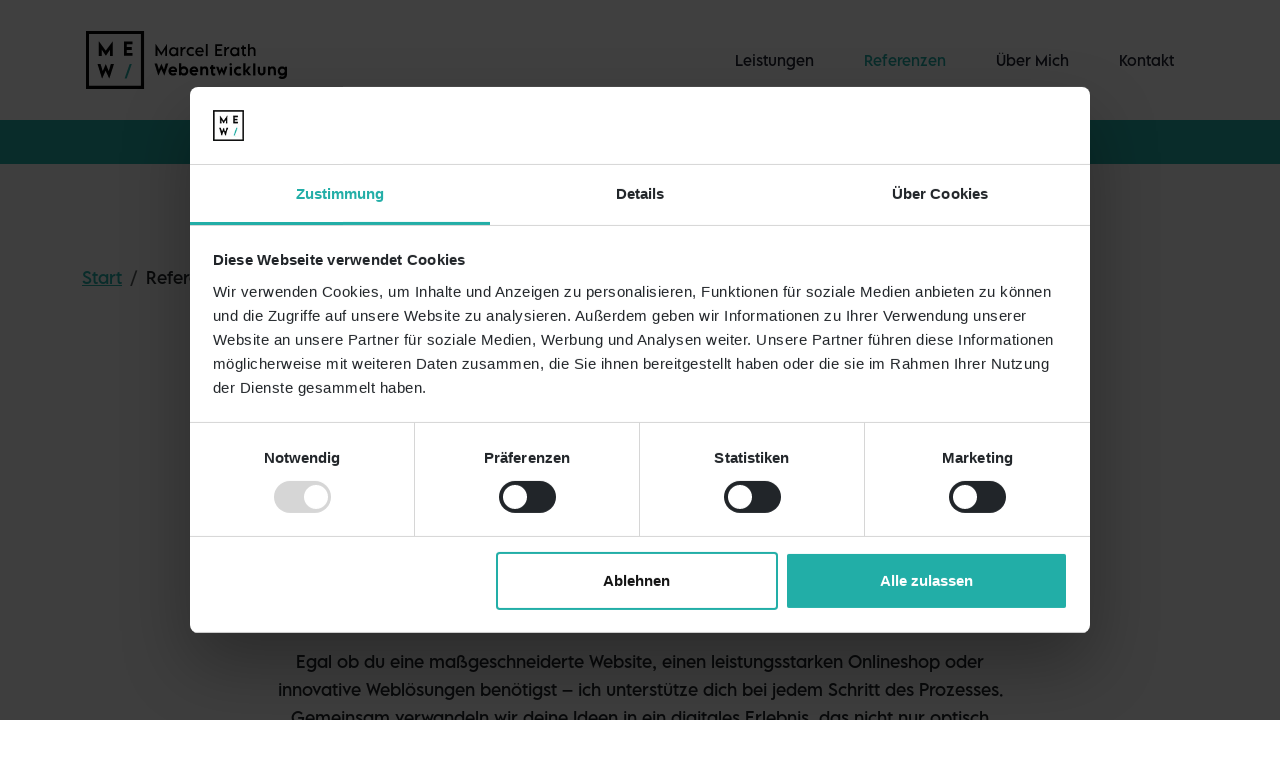

--- FILE ---
content_type: text/html; charset=UTF-8
request_url: https://me-w.tech/referenzen
body_size: 4647
content:
<!DOCTYPE html>
<html lang="de">
<head>
    <meta charset="utf-8">
    <meta name="viewport" content="width=device-width, initial-scale=1, shrink-to-fit=no">

    <title>Erfolgreich umgesetzte Homepages und Webprojekte</title>
    <meta name="description" content="Du möchtest auch eine neue Homepage für dein Unternehmen entwickeln lassen? Dann hol dir die ersten Inspirationen und melde dich direkt bei mir.">
    <meta name="keywords" content="Neue Homepage entwickeln lassen, Homepage entwickeln, Neue Homepage, Neue Homepage für Unternehmen, Neue Homepage Sigmaringen">
    
    <link rel="preconnect" href="https://me-w.tech">
    <link rel="preconnect" href="https://consent.cookiebot.com" crossorigin>

    <link rel="apple-touch-icon" sizes="152x152" href="https://me-w.tech/images/icons/apple-touch-icon.png">
    <link rel="icon" type="image/png" sizes="32x32" href="https://me-w.tech/images/icons/favicon-32x32.png">
    <link rel="icon" type="image/png" sizes="16x16" href="https://me-w.tech/images/icons/favicon-16x16.png">
    <link rel="manifest" href="https://me-w.tech/images/icons/site.webmanifest">
    <link rel="mask-icon" href="https://me-w.tech/images/icons/safari-pinned-tab.svg" color="#000000">
    <meta name="msapplication-TileColor" content="#ffffff">
    <meta name="theme-color" content="#ffffff">

    <meta property="og:title" content="Marcel Erath Webentwicklung - MEW">
    <meta property="og:type" content="website">
    <meta property="og:url" content="https://me-w.tech/referenzen">
    <meta property="og:description" content="Du möchtest auch eine neue Homepage für dein Unternehmen entwickeln lassen? Dann hol dir die ersten Inspirationen und melde dich direkt bei mir.">
    <meta property="og:image" content="https://me-w.tech/images/marcel-erath-webentwicklung-og.jpg">
    <meta property="og:locale" content="de_DE">

    <style>body{color:#202020}</style>

    <script data-cookieconsent="ignore">
        window.dataLayer = window.dataLayer || [];
        function gtag() {
            dataLayer.push(arguments);
        }

        gtag("consent", "default", {
            ad_storage: "denied",
            analytics_storage: "denied",
            functionality_storage: "denied",
            personalization_storage: "denied",
            security_storage: "granted",
            wait_for_update: 2000,
        });

        gtag("set", "ads_data_redaction", true);
    </script>

    <script type="text/plain" data-cookieconsent="statistics" async src="https://www.googletagmanager.com/gtag/js?id=G-HMCKMBM2LD"></script>
    <script type="text/plain" data-cookieconsent="statistics">
        let gaProperty = 'G-HMCKMBM2LD';
        let disableStr = 'ga-disable-' + gaProperty;
        if (document.cookie.indexOf(disableStr + '=true') > -1) {
            window[disableStr] = true;
        }
        function gaOptout() {
            document.cookie = disableStr + '=true; expires=Thu, 31 Dec 2099 23:59:59 UTC; path=/';
            window[disableStr] = true;
            alert('Das Tracking durch Google Analytics wurde in Ihrem Browser für diese Website deaktiviert.');
        }
        /*window.dataLayer = window.dataLayer || [];
        function gtag(){dataLayer.push(arguments);}*/
        gtag('js', new Date());
        gtag('config', gaProperty, {'anonymize_ip': true});
    </script>
    <script type="text/plain" data-cookieconsent="statistics">
        (function(h,o,t,j,a,r){
            h.hj=h.hj||function(){(h.hj.q=h.hj.q||[]).push(arguments)};
            h._hjSettings={hjid:2805403,hjsv:6};
            a=o.getElementsByTagName('head')[0];
            r=o.createElement('script');r.async=1;
            r.src=t+h._hjSettings.hjid+j+h._hjSettings.hjsv;
            a.appendChild(r);
        })(window,document,'https://static.hotjar.com/c/hotjar-','.js?sv=');
    </script>

    <link rel="preload" href="https://me-w.tech/fonts/Lemon-Milk-Pro-Medium.woff2" as="font" type="font/woff2" crossorigin>

    <style>
        @font-face {
            font-family: "LemonMilkMedium";
            font-display: swap;
            src: url('/fonts/Lemon-Milk-Pro-Medium.woff2') format('woff2'),
            url('/fonts/Lemon-Milk-Pro-Medium.woff') format('woff');
        }
    </style>

                        <link rel="stylesheet" href="https://me-w.tech/css/reduced.css.gz">
            
    
</head>
<body  data-spy="scroll" data-target=".navbar" data-offset="90">

<div class="loader">
    <div class="loader-inner">
        <video autoplay muted loop playsinline id="preloader" preload="none">
            <source src="https://me-w.tech/images/mew-preloader.webm" type="video/webm" />
            Loading...
        </video>
    </div>
</div>


<header class="site-header">
    <nav class="navbar navbar-expand-md bg-transparent-light static-nav position-relative">
        <div class="container px-3">
            <a class="navbar-brand" href="/" title="Marcel Erath Webentwicklung">
                <img src="https://me-w.tech/images/marcel-erath-webentwicklung.svg" alt="Marcel Erath Webentwicklung" title="Marcel Erath Webentwicklung">
            </a>
            <button class="navbar-toggler navbar-toggler-right collapsed" type="button" data-bs-toggle="collapse" data-bs-target="#navbarSupportedContent" aria-controls="navbarSupportedContent" aria-expanded="false" aria-label="Toggle navigation">
                <span> </span>
                <span> </span>
                <span> </span>
            </button>
            <div class="collapse navbar-collapse offcanvas-collapse justify-content-md-end" id="navbarSupportedContent">
                <ul class="navbar-nav ml-auto text-center">
                    <li class="nav-item dropdown">
    <a class="nav-link dropdown-toggle" href="https://me-w.tech/leistungen" id="navbarDropdown" role="button" aria-expanded="false" title="Mit welchen Technologien arbeite ich">Leistungen</a>
    <ul class="dropdown-menu bglight" aria-labelledby="navbarDropdown">
        <li><a class="dropdown-item" href="https://me-w.tech/webdesign-und-website-entwicklung">Website</a></li>
        <li><a class="dropdown-item" href="https://me-w.tech/onlineshop-entwicklung">Onlineshop</a></li>
        <li><a class="dropdown-item" href="https://me-w.tech/seo">SEO</a></li>
    </ul>
</li>
<li class="nav-item">
    <a class="nav-link" href="https://me-w.tech/referenzen" title="Umgesetzte Projekte anschauen">Referenzen</a>
</li>
<li class="nav-item">
    <a class="nav-link" href="https://me-w.tech/marcel-erath" title="Wer entwickelt deinen Webauftritt?">Über mich</a>
</li>
<li class="nav-item">
    <a class="nav-link" href="https://me-w.tech/kontakt" title="Nehme jetzt Kontakt auf">Kontakt</a>
</li>
                </ul>
            </div>
        </div>
    </nav>

    <div class="contactBandaroleWrapper container-fluid px-3">
        <div class="container">
            <div class="row">
                <div class="contactBandarole col-12 d-flex justify-content-between justify-content-sm-center">
                    <div class="contact icon-phone d-block d-sm-none"><a href="tel:+4915172285659" title="Jetzt anrufen">Jetzt anrufen</a></div>
                    <div class="contact icon-phone d-none d-sm-block"><a href="tel:+4915172285659" title="Jetzt anrufen">+49 151 72285659</a></div>
                    <div class="contact icon-mail-alt"><a href="mailto:kontakt@marcel-erath.de" title="E-Mail schreiben">kontakt@marcel-erath.de</a></div>
                </div>
            </div>
        </div>
    </div>
</header>

<section id="our-portfolio" class="bglight">
    <div class="container">
        <div class="row">
            <nav aria-label="breadcrumb">
        <ol class="breadcrumb">
            
                                    <li class="breadcrumb-item"><a href="https://me-w.tech">Start</a></li>
                
            
                                    <li class="breadcrumb-item active" aria-current="page">Referenzen</li>
                
                    </ol>
    </nav>

        </div>
        <div class="row bottom50">
            <div class="col-md-8 offset-md-2 col-sm-12 text-center">
                <div class="heading-title">
                    <span data-aos="zoom-in" data-aos-duration="500">Inspirationen und Erfolgsgeschichten</span>
                    <h1 class="darkcolor" data-aos="fade-up" data-aos-delay="200" data-aos-duration="700">Kreative Weblösungen, die begeistern</h1>
                    <p class="bottom50" data-aos="fade-up" data-aos-duration="400">
                        Hier findest du eine Auswahl meiner erfolgreich umgesetzten Homepages und Onlineshops. Jedes
                        dieser Webprojekte ist ein Unikat und spiegelt die individuellen Anforderungen und Wünsche meiner
                        Kunden wider. Von der ersten Skizze bis zur fertigen Website setze ich auf modernste
                        Webtechnologien und kreatives Design, um sicherzustellen, dass jede Lösung perfekt zu dir und
                        deinem Unternehmen passt.<br><br>
                        Egal ob du eine maßgeschneiderte Website, einen leistungsstarken Onlineshop oder innovative
                        Weblösungen benötigst – ich unterstütze dich bei jedem Schritt des Prozesses. Gemeinsam
                        verwandeln wir deine Ideen in ein digitales Erlebnis, das nicht nur optisch überzeugt, sondern
                        auch funktional auf höchstem Niveau ist.<br><br>
                        Schau dich gerne um und lass dich von meinen bisherigen Projekten begeistern. Wenn du bereit
                        bist, dein eigenes Webprojekt zu starten oder deine bestehende Seite zu optimieren, stehe ich
                        dir mit Rat und Tat zur Seite. Kontaktiere mich noch heute und wir besprechen, wie ich dir
                        helfen kann, deine Ziele online zu erreichen.
                    </p>
                    <a class="button btnprimary" href="https://me-w.tech/kontakt" title="Kostenloses Erstgespräch vereinbaren" data-aos="flip-left" data-aos-delay="200ms" data-aos-duration="500ms">
                        Kostenloses Erstgespräch vereinbaren
                    </a>
                </div>
            </div>
        </div>
        <div class="row">
            <div id="flat-gallery" class="col-12 dark_overlay d-sm-flex flex-sm-wrap">
                <div class="project col-sm-6 col-xl-4 p-sm-2 p-md-4" data-aos="zoom-in" data-aos-duration="500" data-aos-delay="200">
                    <a class="projectLink" href="https://me-w.tech/referenzen/webdesign-hausarztpraxis-stoerk-mengen" title="Mehr über das Webdesign-Projekt der Hausarztpraxis Störk in Mengen erfahren">
                        <img src="https://me-w.tech/images/projekte/referenz-website-hausarztpraxis-stoerk-mengen.webp" alt="Website der Hausarztpraxis Störk in Mengen erstellt von Webagentur MEW" title="Webdesign und Entwicklung der Website für Hausarztpraxis Störk in Mengen">
                    </a>
                    <span class="top25 projectTitle">Hausarztpraxis Störk</span>
                </div>
                <div class="project col-sm-6 col-xl-4 p-sm-2 p-md-4" data-aos="zoom-in" data-aos-duration="500" data-aos-delay="200">
                    <a class="projectLink" href="https://me-w.tech/referenzen/webdesign-fahrzeugvermittlung-baden-messkirch" title="Weitere Einblicke in die Website der Fahrzeugvermittlung Baden erhalten">
                        <img src="https://me-w.tech/images/projekte/webdesign-fahrzeugvermittlung-baden-messkirch-referenz.webp" alt="Neue Website für die Fahrzeugvermittlung Baden aus Meßkirch" title="Neue Website für die Fahrzeugvermittlung Baden aus Meßkirch">
                    </a>
                    <span class="top25 projectTitle">Fahrzeugvermittlung Baden</span>
                </div>
                <div class="project col-sm-6 col-xl-4 p-sm-2 p-md-4" data-aos="zoom-in" data-aos-duration="500" data-aos-delay="200">
                    <a class="projectLink" href="https://me-w.tech/referenzen/one-pager-fuer-den-eventraum-lola" title="Mehr über die neue Website des Eventraum Lola lesen">
                        <img src="https://me-w.tech/images/projekte/neue-website-fuer-den-eventraum-lola-in-marxzell-burbach.webp" alt="Neue Website für den Eventraum Lola in Marxzell Burbach" title="Neue Website für den Eventraum Lola in Marxzell Burbach">
                    </a>
                    <span class="top25 projectTitle">Eventraum Lola</span>
                </div>
                <div class="project col-sm-6 col-xl-4 p-sm-2 p-md-4" data-aos="zoom-in" data-aos-duration="500" data-aos-delay="200">
                    <a class="projectLink" href="https://me-w.tech/referenzen/website-fuer-natascha-roller-aus-bad-wildbad" title="Mehr über die neue Website für Natascha Yasmin Roller lesen">
                        <img src="https://me-w.tech/images/projekte/one-pager-fuer-natascha-roller-aus-bad-wildbad.webp" alt="Neue One-Pager Website für Natascha Yasmin Roller" title="Neue One-Pager Website für Natascha Yasmin Roller">
                    </a>
                    <span class="top25 projectTitle">Natascha Yasmin Roller</span>
                </div>
                <div class="project col-sm-6 col-xl-4 p-sm-2 p-md-4" data-aos="zoom-in" data-aos-duration="500" data-aos-delay="200">
                    <a class="projectLink" href="https://me-w.tech/referenzen/website-fuer-buergermeisterkandidat" title="Mehr über die neue Website für Daniel Eiffler lesen">
                        <img src="https://me-w.tech/images/projekte/neue-website-fuer-buergermeisterkandidat.webp" alt="Neue Website für Bürgermeisterkandidat Daniel Eiffler" title="Neue Website für Bürgermeisterkandidat Daniel Eiffler">
                    </a>
                    <span class="top25 projectTitle">Daniel Eiffler</span>
                </div>
                <div class="project col-sm-6 col-xl-4 p-sm-2 p-md-4" data-aos="zoom-in" data-aos-duration="500" data-aos-delay="200">
                    <a class="projectLink" href="https://me-w.tech/referenzen/spaeh-business-run" title="Mehr über die neue Event Website erfahren">
                        <img src="https://me-w.tech/images/projekte/website-fuer-den-spaeh-business-run-in-sigmaringen.webp" alt="Website für den Späh Business Run in Sigmaringen" title="Website für den Späh Business Run in Sigmaringen">
                    </a>
                    <span class="top25 projectTitle">Späh Business Run</span>
                </div>
                <div class="project col-sm-6 col-xl-4 p-sm-2 p-md-4" data-aos="zoom-in" data-aos-duration="500" data-aos-delay="200">
                    <a class="projectLink" href="https://me-w.tech/referenzen/tihoga" title="Mehr über die neue Buchungswebsite lesen">
                        <img src="https://me-w.tech/images/projekte/buchungswebsite-erstellen-lassen.webp" alt="tihoga hat bei mir die Buchungswebsite erstellen lassen" title="tihoga hat bei mir die Buchungswebsite erstellen lassen">
                    </a>
                    <span class="top25 projectTitle">tihoga</span>
                </div>
                <div class="project col-sm-6 col-xl-4 p-sm-2 p-md-4" data-aos="zoom-in" data-aos-duration="500" data-aos-delay="200">
                    <a class="projectLink" href="https://me-w.tech/referenzen/herzog-eisenform" title="Mehr über die neue Unternehmenswebsite erfahren">
                        <img src="https://me-w.tech/images/projekte/neue-unternehmenswebsite-fuer-die-herzog-eisenform-gmbh.webp" alt="Neue Unternehmenswebsite für die Herzog Eisenform GmbH" title="Neue Unternehmenswebsite für die Herzog Eisenform GmbH">
                    </a>
                    <span class="top25 projectTitle">Herzog Eisenform GmbH</span>
                </div>
                <div class="project col-sm-6 col-xl-4 p-sm-2 p-md-4" data-aos="zoom-in" data-aos-duration="500" data-aos-delay="200">
                    <a class="projectLink" href="https://me-w.tech/referenzen/riegger-architektur" title="Mehr über die neue Homepage für Riegger Architektur lesen">
                        <img src="https://me-w.tech/images/projekte/homepage-fuer-architekten.webp" alt="Neue Homepage für Architekt Riegger" title="Neue Homepage für Architekt Riegger">
                    </a>
                    <span class="top25 projectTitle">Riegger Architektur</span>
                </div>
                <div class="project col-sm-6 col-xl-4 p-sm-2 p-md-4" data-aos="zoom-in" data-aos-duration="500" data-aos-delay="200">
                    <a class="projectLink" href="https://me-w.tech/referenzen/schlachter-galabau" title="Mehr über die neue Firmenhomepage lesen">
                        <img src="https://me-w.tech/images/projekte/neue-firmenhomepage-fuer-peter-schlachter-gala-bau-erstellt.webp" alt="Neue Firmenhomepage für Peter Schlachter Gala-Bau aus Rulfingen" title="Neue Firmenhomepage für Peter Schlachter Gala-Bau aus Rulfingen">
                    </a>
                    <span class="top25 projectTitle">Peter Schlachter Garten- und Landschaftsbau</span>
                </div>
                <div class="project col-sm-6 col-xl-4 p-sm-2 p-md-4" data-aos="zoom-in" data-aos-duration="500" data-aos-delay="200">
                    <a class="projectLink" href="https://me-w.tech/referenzen/elektro-keller-gmbh" title="Mehr über die neue Website erfahren">
                        <img src="https://me-w.tech/images/projekte/neue-homepage-fuer-die-elektro-keller-gmbh.webp" alt="Neue Homepage für die Elektro Keller GmbH aus Albstadt" title="Neue Homepage für die Elektro Keller GmbH aus Albstadt">
                    </a>
                    <span class="top25 projectTitle">Elektro Keller GmbH</span>
                </div>
            </div>
        </div>

    </div>
</section>

<footer id="site-footer">
    <div class="container">
        <div class="row">
            <div class="col-md-12 col-sm-12 text-center">
                <img src="https://me-w.tech/images/marcel-erath-webentwicklung.svg" alt="Marcel Erath Webentwicklung" title="Marcel Erath Webentwicklung" class="footer-logo bottom45">
                <ul class="social-icons small bottom10 p-0">
                    <li><a href="https://instagram.com/me_w.tech/" title="Marcel Erath Webentwicklung bei Instagram" target="_blank" rel="noopener"><i class="icon-instagram"></i> </a> </li>
                    <li><a href="https://www.linkedin.com/in/marcel-erath" title="Marcel Erath bei LinkedIn" target="_blank" rel="noopener"><i class="icon-linkedin"></i> </a> </li>
                    <li><a href="https://www.xing.com/profile/Marcel_Erath/cv" title="Marcel Erath bei Xing" target="_blank" rel="noopener"><i class="icon-xing"></i> </a> </li>
                    <li><a href="mailto:kontakt@marcel-erath.de" title="E-Mail an Marcel Erath senden" target="_blank" rel="noopener"><i class="icon-mail-alt"></i> </a> </li>
                </ul>
                <div class="chatOnWhatsAppWrapper bottom25">
                    <a aria-label="Chat on WhatsApp" href="https://wa.me/4915172285659">
                        <img alt="Chat on WhatsApp" title="Chat on WhatsApp" src="https://me-w.tech/images/icons/WhatsAppButtonWhiteSmall.svg">
                    </a>
                </div>
                <div class="bottom25">
                    <a class="me-3" href="https://me-w.tech/impressum" title="Impressum">Impressum</a>
                    <a href="https://me-w.tech/datenschutz" title="Datenschutzerklärung">Datenschutzerklärung</a>
                </div>
                <p class="copyrights">&copy;2026 Marcel Erath Webentwicklung</p>
            </div>
        </div>
    </div>
</footer>

            <script src="https://me-w.tech/js/references.js.gz" rel="script" defer></script>
    


<script id="Cookiebot"
        src="https://consent.cookiebot.com/uc.js"
        data-cbid="9cbbc342-fc3f-4895-902c-b711858932f4"
        data-blockingmode="auto"
        type="text/javascript"
        async defer>
</script>

</body>
</html>


--- FILE ---
content_type: image/svg+xml
request_url: https://me-w.tech/images/marcel-erath-webentwicklung.svg
body_size: 5504
content:
<?xml version="1.0" encoding="utf-8"?>
<!-- Generator: Adobe Illustrator 25.4.1, SVG Export Plug-In . SVG Version: 6.00 Build 0)  -->
<svg version="1.1" id="Ebene_1" xmlns="http://www.w3.org/2000/svg" xmlns:xlink="http://www.w3.org/1999/xlink" x="0px" y="0px"
	 viewBox="0 0 134.3 38.8" style="enable-background:new 0 0 134.3 38.8;" xml:space="preserve">
<style type="text/css">
	.st0{fill:#020203;}
	.st1{fill:#22AEA7;}
</style>
<g>
	<path class="st0" d="M38.8,38.8H0V0h38.8V38.8z M2,36.7h34.7V2H2V36.7z"/>
	<g>
		<path class="st0" d="M54.1,8.7v8h-1.2v-4.4l-2.6,4.2h0l-2.6-4.2v4.4h-1.2v-8h0.1l3.8,5.7L54.1,8.7L54.1,8.7z"/>
		<path class="st0" d="M61.6,10.9v5.9h-1.1l-0.1-0.8c-0.5,0.6-1.1,1-2,1c-1.7,0-2.9-1.5-2.9-3.1c0-1.7,1.2-3.1,2.9-3.1
			c0.8,0,1.5,0.4,2,1l0.1-0.8H61.6z M60.4,13.8c0-1.2-0.8-1.9-1.8-1.9c-1,0-1.9,0.8-1.9,1.9c0,1.1,0.8,1.9,1.9,1.9
			C59.6,15.7,60.4,14.9,60.4,13.8z"/>
		<path class="st0" d="M66.6,10.6l-0.2,1.3c-0.1,0-0.1,0-0.2,0c-0.8,0-1.8,0.4-1.8,2.3v2.5h-1.2v-5.9h1.1l0.1,0.9
			C65,10.9,65.9,10.6,66.6,10.6z"/>
		<path class="st0" d="M67.2,13.8c0-1.8,1.4-3.1,3.1-3.1c0.7,0,1.4,0.2,2,0.7l-0.7,1c-0.3-0.3-0.8-0.5-1.3-0.5c-1,0-1.9,0.8-1.9,1.9
			c0,1.1,0.9,1.9,1.9,1.9c0.5,0,1-0.2,1.3-0.5l0.7,0.9c-0.5,0.5-1.3,0.7-2,0.7C68.6,16.9,67.2,15.6,67.2,13.8z"/>
		<path class="st0" d="M78.6,14.3L78.6,14.3L78.6,14.3h-4.4c0.2,0.9,0.9,1.5,1.8,1.5c0.4,0,1-0.2,1.5-0.6l0.8,0.8
			c-0.6,0.7-1.6,1-2.3,1c-1.7,0-3-1.3-3-3.1c0-1.8,1.3-3.1,3-3.1c1.7,0,2.7,1.4,2.7,2.9C78.7,13.8,78.7,14.1,78.6,14.3z M74.2,13.3
			h3.4c-0.1-0.8-0.7-1.5-1.6-1.5C75.1,11.8,74.4,12.4,74.2,13.3z"/>
		<path class="st0" d="M80.1,8.7h1.2v8.1h-1.2V8.7z"/>
		<path class="st0" d="M87.5,10.1v2h3v1.2h-3v2.2h3.5v1.2h-4.7V8.8h4.7v1.2H87.5z"/>
		<path class="st0" d="M95.8,10.6l-0.2,1.3c-0.1,0-0.1,0-0.2,0c-0.8,0-1.8,0.4-1.8,2.3v2.5h-1.2v-5.9h1.1l0.1,0.9
			C94.2,10.9,95.1,10.6,95.8,10.6z"/>
		<path class="st0" d="M102.4,10.9v5.9h-1.1l-0.1-0.8c-0.5,0.6-1.1,1-2,1c-1.7,0-2.9-1.5-2.9-3.1c0-1.7,1.2-3.1,2.9-3.1
			c0.8,0,1.5,0.4,2,1l0.1-0.8H102.4z M101.2,13.8c0-1.2-0.8-1.9-1.8-1.9c-1,0-1.9,0.8-1.9,1.9c0,1.1,0.8,1.9,1.9,1.9
			C100.4,15.7,101.2,14.9,101.2,13.8z"/>
		<path class="st0" d="M104.4,14.8V12h-0.8v-1.1h0.2c0.4,0,0.7-0.3,0.7-0.7V9.7h1.1v1.1h1.4V12h-1.4v2.8c0,0.5,0.2,0.9,0.7,0.9
			c0.2,0,0.5-0.1,0.7-0.1v1.1c-0.3,0.1-0.7,0.2-1.1,0.2C104.9,16.8,104.4,16.1,104.4,14.8z"/>
		<path class="st0" d="M113.3,13.5v3.2h-1.2v-3.2c0-1.2-0.5-1.7-1.3-1.7c-0.9,0-1.4,0.6-1.4,1.7v3.2h-1.2V8.7h1.2v2.9
			c0.4-0.5,1-0.8,1.8-0.8C112.3,10.7,113.3,11.3,113.3,13.5z"/>
		<path class="st0" d="M45.8,21.8h1.7l1.2,4l1.7-3.9h0l1.7,3.9l1.2-4H55l-2.6,8h-0.1l-2-4.3l-1.9,4.3h-0.1L45.8,21.8z"/>
		<path class="st0" d="M60.8,27.4h-4.1c0.2,0.6,0.8,1.1,1.5,1.1c0.3,0,0.8-0.1,1.3-0.6l1,1c-0.7,0.8-1.7,1-2.4,1c-1.7,0-3-1.3-3-3.1
			c0-1.8,1.3-3.1,3-3.1c1.8,0,2.8,1.5,2.8,2.9C60.9,26.9,60.9,27.2,60.8,27.4z M56.7,26.2h2.8c-0.2-0.6-0.6-1.1-1.3-1.1
			C57.5,25.1,56.9,25.6,56.7,26.2z"/>
		<path class="st0" d="M68.4,26.8c0,1.5-1,3.1-2.9,3.1c-0.8,0-1.4-0.3-1.9-0.8l-0.1,0.6h-1.4v-8.1h1.5v2.8c0.5-0.5,1.1-0.8,1.8-0.8
			C67.2,23.7,68.4,25.1,68.4,26.8z M66.9,26.8c0-0.9-0.7-1.6-1.6-1.6c-0.8,0-1.6,0.6-1.6,1.6c0,1,0.7,1.6,1.6,1.6
			C66.2,28.4,66.9,27.6,66.9,26.8z"/>
		<path class="st0" d="M74.9,27.4h-4.1c0.2,0.6,0.8,1.1,1.5,1.1c0.3,0,0.8-0.1,1.3-0.6l1,1c-0.7,0.8-1.7,1-2.4,1c-1.7,0-3-1.3-3-3.1
			c0-1.8,1.3-3.1,3-3.1c1.8,0,2.8,1.5,2.8,2.9C75.1,26.9,75,27.2,74.9,27.4z M70.8,26.2h2.8c-0.2-0.6-0.6-1.1-1.3-1.1
			C71.6,25.1,71,25.6,70.8,26.2z"/>
		<path class="st0" d="M81.7,26.5v3.2h-1.5v-3.2c0-1-0.4-1.4-1.1-1.4c-0.7,0-1.2,0.5-1.2,1.4v3.2h-1.5v-5.9h1.4l0.1,0.6
			c0.4-0.5,1-0.7,1.7-0.7C80.7,23.7,81.7,24.3,81.7,26.5z"/>
		<path class="st0" d="M83.6,27.8v-2.4h-0.8V24H83c0.4,0,0.7-0.3,0.7-0.7v-0.5h1.4v1.2h1.2v1.5h-1.2v2.4c0,0.4,0.1,0.6,0.5,0.6
			c0.2,0,0.4,0,0.7-0.1v1.4c-0.3,0.1-0.9,0.2-1.2,0.2C84.1,29.8,83.6,29.1,83.6,27.8z"/>
		<path class="st0" d="M86.9,23.9h1.6l0.9,2.9l1.3-2.9h0l1.3,2.8l0.9-2.9h1.6l-2.2,6.1h-0.1l-1.5-3l-1.5,3h-0.1L86.9,23.9z"/>
		<path class="st0" d="M95.9,22.3c0-0.5,0.4-0.8,0.8-0.8s0.8,0.4,0.8,0.8s-0.4,0.8-0.8,0.8S95.9,22.8,95.9,22.3z M96,23.9h1.5v5.9
			H96V23.9z"/>
		<path class="st0" d="M98.8,26.8c0-1.7,1.4-3.1,3.1-3.1c0.7,0,1.4,0.3,1.9,0.7l-0.8,1.3c-0.3-0.3-0.7-0.4-1.1-0.4
			c-0.9,0-1.6,0.7-1.6,1.6c0,0.9,0.7,1.6,1.6,1.6c0.4,0,0.8-0.2,1.1-0.4l0.9,1.2c-0.5,0.5-1.2,0.7-2,0.7
			C100.2,29.9,98.8,28.5,98.8,26.8z"/>
		<path class="st0" d="M108.7,29.7l-2.1-2.6v2.6h-1.5v-8.1h1.5v4.8l1.9-2.6h1.7l-2.2,2.9l2.5,3H108.7z"/>
		<path class="st0" d="M111.7,21.7h1.5v8.1h-1.5V21.7z"/>
		<path class="st0" d="M114.8,27.1l0-3.2h1.5l0,3.2c0,0.8,0.4,1.3,1.1,1.3c0.7,0,1.1-0.5,1.1-1.3l0-3.2h1.5l0,3.2
			c0,1.6-1.1,2.7-2.6,2.7C115.8,29.8,114.8,28.6,114.8,27.1z"/>
		<path class="st0" d="M126.9,26.5v3.2h-1.5v-3.2c0-1-0.4-1.4-1.1-1.4c-0.7,0-1.2,0.5-1.2,1.4v3.2h-1.5v-5.9h1.4l0.1,0.6
			c0.4-0.5,1-0.7,1.7-0.7C125.9,23.7,126.9,24.3,126.9,26.5z"/>
		<path class="st0" d="M134.3,23.9v5.4c0,1.7-1.3,2.9-3.1,2.9c-1.1,0-2.1-0.4-2.6-1l1.1-1c0.3,0.3,0.8,0.4,1.5,0.4
			c0.9,0,1.6-0.6,1.6-1.4v-0.1c-0.4,0.5-1.1,0.8-1.8,0.8c-1.8,0-2.9-1.6-2.9-3.1c0-1.7,1.2-3.1,2.9-3.1c0.8,0,1.4,0.3,1.9,0.8
			l0.1-0.6H134.3z M132.8,26.8c0-1-0.8-1.6-1.6-1.6c-0.9,0-1.6,0.7-1.6,1.6c0,0.8,0.6,1.6,1.6,1.6C132.1,28.4,132.8,27.7,132.8,26.8
			z"/>
	</g>
	<g>
		<g>
			<path class="st0" d="M17.9,7v9.7H16v-4.1l-2.7,4h0l-2.7-4v4.1H8.6V7h0.1l4.5,6.2L17.8,7H17.9z"/>
		</g>
		<g>
			<path class="st0" d="M27.3,8.9v1.9h3.3v1.9h-3.3v2h3.8v1.9h-5.7V7h5.7v1.9H27.3z"/>
		</g>
		<g>
			<path class="st0" d="M7.7,22.1h2l1.5,4.8l2-4.8h0l2,4.8l1.4-4.8h2.1l-3.1,9.7h-0.1l-2.4-5.2l-2.3,5.2h-0.1L7.7,22.1z"/>
		</g>
		<g>
			<g>
				<path class="st1" d="M29.2,22.1h1.4l-3.4,9.7h-1.4L29.2,22.1z"/>
			</g>
		</g>
	</g>
</g>
</svg>


--- FILE ---
content_type: application/x-javascript
request_url: https://consentcdn.cookiebot.com/consentconfig/9cbbc342-fc3f-4895-902c-b711858932f4/me-w.tech/configuration.js
body_size: 216
content:
CookieConsent.configuration.tags.push({id:189256800,type:"script",tagID:"",innerHash:"",outerHash:"",tagHash:"8748841539225",url:"https://consent.cookiebot.com/uc.js",resolvedUrl:"https://consent.cookiebot.com/uc.js",cat:[1,3,4]});CookieConsent.configuration.tags.push({id:189256801,type:"script",tagID:"",innerHash:"",outerHash:"",tagHash:"8053589029024",url:"",resolvedUrl:"",cat:[4]});